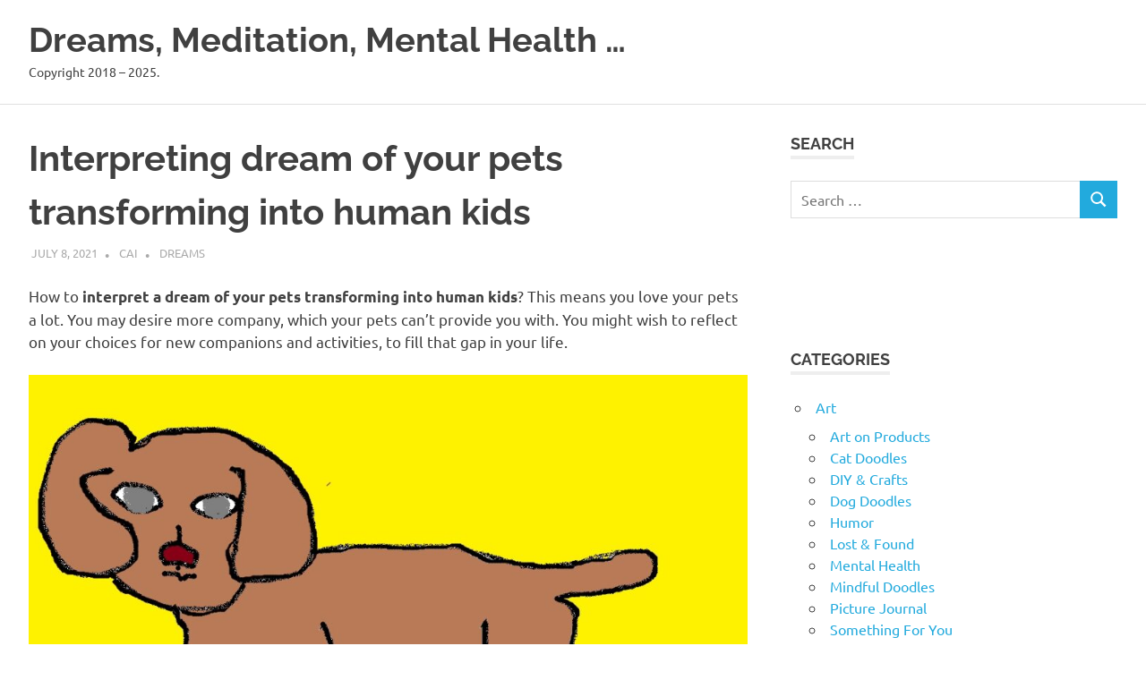

--- FILE ---
content_type: text/html; charset=UTF-8
request_url: https://artmater.com/interpreting-dream-of-your-pets-transforming-into-human-kids/
body_size: 12536
content:
<!DOCTYPE html>
<html lang="en-US">

<head>
<meta charset="UTF-8">
<meta name="viewport" content="width=device-width, initial-scale=1">
<link rel="profile" href="http://gmpg.org/xfn/11">
<link rel="pingback" href="https://artmater.com/xmlrpc.php">

<title>Interpreting dream of your pets transforming into human kids - Dreams, Meditation, Mental Health ...</title>
<meta name='robots' content='index, max-snippet:-1, max-image-preview:large, max-video-preview:-1, follow' />
<meta name="google" content="nositelinkssearchbox" ><link rel="canonical" href="https://artmater.com/interpreting-dream-of-your-pets-transforming-into-human-kids/" />
<meta name="description" content="How to interpret a dream of your pets transforming into human kids? This means you love your pets a lot.[...]"><script type="application/ld+json">{"@context":"https://schema.org","@type":"Organization","@id":"https://artmater.com/#","name":"","url":"https://artmater.com","logo":{"@type":"ImageObject","@id":"https://artmater.com/#logo","inLanguage":"en-US"},"description":"Dreams, Meditation, Mental Health ...","sameAs":["https://x.com/"]}</script><meta property="og:url" content="https://artmater.com/interpreting-dream-of-your-pets-transforming-into-human-kids/" /><meta property="og:site_name" content="Dreams, Meditation, Mental Health ..." /><meta property="og:locale" content="en_US" /><meta property="og:type" content="article" /><meta property="og:title" content="Interpreting dream of your pets transforming into human kids - Dreams, Meditation, Mental Health ..." /><meta property="og:description" content="How to interpret a dream of your pets transforming into human kids? This means you love your pets a lot.[...] " /><meta name="twitter:card" content="summary"/><meta name="twitter:locale" content="en_US"/><meta name="twitter:title"  content="Interpreting dream of your pets transforming into human kids - Dreams, Meditation, Mental Health ..."/><meta name="twitter:description" content="How to interpret a dream of your pets transforming into human kids? This means you love your pets a lot.[...] "/><meta name="twitter:url" content="https://artmater.com/interpreting-dream-of-your-pets-transforming-into-human-kids/"/><link rel="alternate" type="application/rss+xml" title="Dreams, Meditation, Mental Health ... &raquo; Feed" href="https://artmater.com/feed/" />
<link rel="alternate" type="application/rss+xml" title="Dreams, Meditation, Mental Health ... &raquo; Comments Feed" href="https://artmater.com/comments/feed/" />
<link rel="alternate" type="application/rss+xml" title="Dreams, Meditation, Mental Health ... &raquo; Interpreting dream of your pets transforming into human kids Comments Feed" href="https://artmater.com/interpreting-dream-of-your-pets-transforming-into-human-kids/feed/" />
<link rel="alternate" title="oEmbed (JSON)" type="application/json+oembed" href="https://artmater.com/wp-json/oembed/1.0/embed?url=https%3A%2F%2Fartmater.com%2Finterpreting-dream-of-your-pets-transforming-into-human-kids%2F" />
<link rel="alternate" title="oEmbed (XML)" type="text/xml+oembed" href="https://artmater.com/wp-json/oembed/1.0/embed?url=https%3A%2F%2Fartmater.com%2Finterpreting-dream-of-your-pets-transforming-into-human-kids%2F&#038;format=xml" />
<style id='wp-img-auto-sizes-contain-inline-css' type='text/css'>
img:is([sizes=auto i],[sizes^="auto," i]){contain-intrinsic-size:3000px 1500px}
/*# sourceURL=wp-img-auto-sizes-contain-inline-css */
</style>
<style id='wp-block-paragraph-inline-css' type='text/css'>
.is-small-text{font-size:.875em}.is-regular-text{font-size:1em}.is-large-text{font-size:2.25em}.is-larger-text{font-size:3em}.has-drop-cap:not(:focus):first-letter{float:left;font-size:8.4em;font-style:normal;font-weight:100;line-height:.68;margin:.05em .1em 0 0;text-transform:uppercase}body.rtl .has-drop-cap:not(:focus):first-letter{float:none;margin-left:.1em}p.has-drop-cap.has-background{overflow:hidden}:root :where(p.has-background){padding:1.25em 2.375em}:where(p.has-text-color:not(.has-link-color)) a{color:inherit}p.has-text-align-left[style*="writing-mode:vertical-lr"],p.has-text-align-right[style*="writing-mode:vertical-rl"]{rotate:180deg}
/*# sourceURL=https://artmater.com/wp-includes/blocks/paragraph/style.min.css */
</style>
<link rel='stylesheet' id='poseidon-theme-fonts-css' href='https://artmater.com/wp-content/fonts/444faa8e9b30f3484ae0746c0bbb10d9.css?ver=20201110' type='text/css' media='all' />
<style id='wp-emoji-styles-inline-css' type='text/css'>

	img.wp-smiley, img.emoji {
		display: inline !important;
		border: none !important;
		box-shadow: none !important;
		height: 1em !important;
		width: 1em !important;
		margin: 0 0.07em !important;
		vertical-align: -0.1em !important;
		background: none !important;
		padding: 0 !important;
	}
/*# sourceURL=wp-emoji-styles-inline-css */
</style>
<style id='wp-block-library-inline-css' type='text/css'>
:root{--wp-block-synced-color:#7a00df;--wp-block-synced-color--rgb:122,0,223;--wp-bound-block-color:var(--wp-block-synced-color);--wp-editor-canvas-background:#ddd;--wp-admin-theme-color:#007cba;--wp-admin-theme-color--rgb:0,124,186;--wp-admin-theme-color-darker-10:#006ba1;--wp-admin-theme-color-darker-10--rgb:0,107,160.5;--wp-admin-theme-color-darker-20:#005a87;--wp-admin-theme-color-darker-20--rgb:0,90,135;--wp-admin-border-width-focus:2px}@media (min-resolution:192dpi){:root{--wp-admin-border-width-focus:1.5px}}.wp-element-button{cursor:pointer}:root .has-very-light-gray-background-color{background-color:#eee}:root .has-very-dark-gray-background-color{background-color:#313131}:root .has-very-light-gray-color{color:#eee}:root .has-very-dark-gray-color{color:#313131}:root .has-vivid-green-cyan-to-vivid-cyan-blue-gradient-background{background:linear-gradient(135deg,#00d084,#0693e3)}:root .has-purple-crush-gradient-background{background:linear-gradient(135deg,#34e2e4,#4721fb 50%,#ab1dfe)}:root .has-hazy-dawn-gradient-background{background:linear-gradient(135deg,#faaca8,#dad0ec)}:root .has-subdued-olive-gradient-background{background:linear-gradient(135deg,#fafae1,#67a671)}:root .has-atomic-cream-gradient-background{background:linear-gradient(135deg,#fdd79a,#004a59)}:root .has-nightshade-gradient-background{background:linear-gradient(135deg,#330968,#31cdcf)}:root .has-midnight-gradient-background{background:linear-gradient(135deg,#020381,#2874fc)}:root{--wp--preset--font-size--normal:16px;--wp--preset--font-size--huge:42px}.has-regular-font-size{font-size:1em}.has-larger-font-size{font-size:2.625em}.has-normal-font-size{font-size:var(--wp--preset--font-size--normal)}.has-huge-font-size{font-size:var(--wp--preset--font-size--huge)}.has-text-align-center{text-align:center}.has-text-align-left{text-align:left}.has-text-align-right{text-align:right}.has-fit-text{white-space:nowrap!important}#end-resizable-editor-section{display:none}.aligncenter{clear:both}.items-justified-left{justify-content:flex-start}.items-justified-center{justify-content:center}.items-justified-right{justify-content:flex-end}.items-justified-space-between{justify-content:space-between}.screen-reader-text{border:0;clip-path:inset(50%);height:1px;margin:-1px;overflow:hidden;padding:0;position:absolute;width:1px;word-wrap:normal!important}.screen-reader-text:focus{background-color:#ddd;clip-path:none;color:#444;display:block;font-size:1em;height:auto;left:5px;line-height:normal;padding:15px 23px 14px;text-decoration:none;top:5px;width:auto;z-index:100000}html :where(.has-border-color){border-style:solid}html :where([style*=border-top-color]){border-top-style:solid}html :where([style*=border-right-color]){border-right-style:solid}html :where([style*=border-bottom-color]){border-bottom-style:solid}html :where([style*=border-left-color]){border-left-style:solid}html :where([style*=border-width]){border-style:solid}html :where([style*=border-top-width]){border-top-style:solid}html :where([style*=border-right-width]){border-right-style:solid}html :where([style*=border-bottom-width]){border-bottom-style:solid}html :where([style*=border-left-width]){border-left-style:solid}html :where(img[class*=wp-image-]){height:auto;max-width:100%}:where(figure){margin:0 0 1em}html :where(.is-position-sticky){--wp-admin--admin-bar--position-offset:var(--wp-admin--admin-bar--height,0px)}@media screen and (max-width:600px){html :where(.is-position-sticky){--wp-admin--admin-bar--position-offset:0px}}

/*# sourceURL=wp-block-library-inline-css */
</style><style id='wp-block-image-inline-css' type='text/css'>
.wp-block-image>a,.wp-block-image>figure>a{display:inline-block}.wp-block-image img{box-sizing:border-box;height:auto;max-width:100%;vertical-align:bottom}@media not (prefers-reduced-motion){.wp-block-image img.hide{visibility:hidden}.wp-block-image img.show{animation:show-content-image .4s}}.wp-block-image[style*=border-radius] img,.wp-block-image[style*=border-radius]>a{border-radius:inherit}.wp-block-image.has-custom-border img{box-sizing:border-box}.wp-block-image.aligncenter{text-align:center}.wp-block-image.alignfull>a,.wp-block-image.alignwide>a{width:100%}.wp-block-image.alignfull img,.wp-block-image.alignwide img{height:auto;width:100%}.wp-block-image .aligncenter,.wp-block-image .alignleft,.wp-block-image .alignright,.wp-block-image.aligncenter,.wp-block-image.alignleft,.wp-block-image.alignright{display:table}.wp-block-image .aligncenter>figcaption,.wp-block-image .alignleft>figcaption,.wp-block-image .alignright>figcaption,.wp-block-image.aligncenter>figcaption,.wp-block-image.alignleft>figcaption,.wp-block-image.alignright>figcaption{caption-side:bottom;display:table-caption}.wp-block-image .alignleft{float:left;margin:.5em 1em .5em 0}.wp-block-image .alignright{float:right;margin:.5em 0 .5em 1em}.wp-block-image .aligncenter{margin-left:auto;margin-right:auto}.wp-block-image :where(figcaption){margin-bottom:1em;margin-top:.5em}.wp-block-image.is-style-circle-mask img{border-radius:9999px}@supports ((-webkit-mask-image:none) or (mask-image:none)) or (-webkit-mask-image:none){.wp-block-image.is-style-circle-mask img{border-radius:0;-webkit-mask-image:url('data:image/svg+xml;utf8,<svg viewBox="0 0 100 100" xmlns="http://www.w3.org/2000/svg"><circle cx="50" cy="50" r="50"/></svg>');mask-image:url('data:image/svg+xml;utf8,<svg viewBox="0 0 100 100" xmlns="http://www.w3.org/2000/svg"><circle cx="50" cy="50" r="50"/></svg>');mask-mode:alpha;-webkit-mask-position:center;mask-position:center;-webkit-mask-repeat:no-repeat;mask-repeat:no-repeat;-webkit-mask-size:contain;mask-size:contain}}:root :where(.wp-block-image.is-style-rounded img,.wp-block-image .is-style-rounded img){border-radius:9999px}.wp-block-image figure{margin:0}.wp-lightbox-container{display:flex;flex-direction:column;position:relative}.wp-lightbox-container img{cursor:zoom-in}.wp-lightbox-container img:hover+button{opacity:1}.wp-lightbox-container button{align-items:center;backdrop-filter:blur(16px) saturate(180%);background-color:#5a5a5a40;border:none;border-radius:4px;cursor:zoom-in;display:flex;height:20px;justify-content:center;opacity:0;padding:0;position:absolute;right:16px;text-align:center;top:16px;width:20px;z-index:100}@media not (prefers-reduced-motion){.wp-lightbox-container button{transition:opacity .2s ease}}.wp-lightbox-container button:focus-visible{outline:3px auto #5a5a5a40;outline:3px auto -webkit-focus-ring-color;outline-offset:3px}.wp-lightbox-container button:hover{cursor:pointer;opacity:1}.wp-lightbox-container button:focus{opacity:1}.wp-lightbox-container button:focus,.wp-lightbox-container button:hover,.wp-lightbox-container button:not(:hover):not(:active):not(.has-background){background-color:#5a5a5a40;border:none}.wp-lightbox-overlay{box-sizing:border-box;cursor:zoom-out;height:100vh;left:0;overflow:hidden;position:fixed;top:0;visibility:hidden;width:100%;z-index:100000}.wp-lightbox-overlay .close-button{align-items:center;cursor:pointer;display:flex;justify-content:center;min-height:40px;min-width:40px;padding:0;position:absolute;right:calc(env(safe-area-inset-right) + 16px);top:calc(env(safe-area-inset-top) + 16px);z-index:5000000}.wp-lightbox-overlay .close-button:focus,.wp-lightbox-overlay .close-button:hover,.wp-lightbox-overlay .close-button:not(:hover):not(:active):not(.has-background){background:none;border:none}.wp-lightbox-overlay .lightbox-image-container{height:var(--wp--lightbox-container-height);left:50%;overflow:hidden;position:absolute;top:50%;transform:translate(-50%,-50%);transform-origin:top left;width:var(--wp--lightbox-container-width);z-index:9999999999}.wp-lightbox-overlay .wp-block-image{align-items:center;box-sizing:border-box;display:flex;height:100%;justify-content:center;margin:0;position:relative;transform-origin:0 0;width:100%;z-index:3000000}.wp-lightbox-overlay .wp-block-image img{height:var(--wp--lightbox-image-height);min-height:var(--wp--lightbox-image-height);min-width:var(--wp--lightbox-image-width);width:var(--wp--lightbox-image-width)}.wp-lightbox-overlay .wp-block-image figcaption{display:none}.wp-lightbox-overlay button{background:none;border:none}.wp-lightbox-overlay .scrim{background-color:#fff;height:100%;opacity:.9;position:absolute;width:100%;z-index:2000000}.wp-lightbox-overlay.active{visibility:visible}@media not (prefers-reduced-motion){.wp-lightbox-overlay.active{animation:turn-on-visibility .25s both}.wp-lightbox-overlay.active img{animation:turn-on-visibility .35s both}.wp-lightbox-overlay.show-closing-animation:not(.active){animation:turn-off-visibility .35s both}.wp-lightbox-overlay.show-closing-animation:not(.active) img{animation:turn-off-visibility .25s both}.wp-lightbox-overlay.zoom.active{animation:none;opacity:1;visibility:visible}.wp-lightbox-overlay.zoom.active .lightbox-image-container{animation:lightbox-zoom-in .4s}.wp-lightbox-overlay.zoom.active .lightbox-image-container img{animation:none}.wp-lightbox-overlay.zoom.active .scrim{animation:turn-on-visibility .4s forwards}.wp-lightbox-overlay.zoom.show-closing-animation:not(.active){animation:none}.wp-lightbox-overlay.zoom.show-closing-animation:not(.active) .lightbox-image-container{animation:lightbox-zoom-out .4s}.wp-lightbox-overlay.zoom.show-closing-animation:not(.active) .lightbox-image-container img{animation:none}.wp-lightbox-overlay.zoom.show-closing-animation:not(.active) .scrim{animation:turn-off-visibility .4s forwards}}@keyframes show-content-image{0%{visibility:hidden}99%{visibility:hidden}to{visibility:visible}}@keyframes turn-on-visibility{0%{opacity:0}to{opacity:1}}@keyframes turn-off-visibility{0%{opacity:1;visibility:visible}99%{opacity:0;visibility:visible}to{opacity:0;visibility:hidden}}@keyframes lightbox-zoom-in{0%{transform:translate(calc((-100vw + var(--wp--lightbox-scrollbar-width))/2 + var(--wp--lightbox-initial-left-position)),calc(-50vh + var(--wp--lightbox-initial-top-position))) scale(var(--wp--lightbox-scale))}to{transform:translate(-50%,-50%) scale(1)}}@keyframes lightbox-zoom-out{0%{transform:translate(-50%,-50%) scale(1);visibility:visible}99%{visibility:visible}to{transform:translate(calc((-100vw + var(--wp--lightbox-scrollbar-width))/2 + var(--wp--lightbox-initial-left-position)),calc(-50vh + var(--wp--lightbox-initial-top-position))) scale(var(--wp--lightbox-scale));visibility:hidden}}
/*# sourceURL=https://artmater.com/wp-includes/blocks/image/style.min.css */
</style>
<style id='global-styles-inline-css' type='text/css'>
:root{--wp--preset--aspect-ratio--square: 1;--wp--preset--aspect-ratio--4-3: 4/3;--wp--preset--aspect-ratio--3-4: 3/4;--wp--preset--aspect-ratio--3-2: 3/2;--wp--preset--aspect-ratio--2-3: 2/3;--wp--preset--aspect-ratio--16-9: 16/9;--wp--preset--aspect-ratio--9-16: 9/16;--wp--preset--color--black: #000000;--wp--preset--color--cyan-bluish-gray: #abb8c3;--wp--preset--color--white: #ffffff;--wp--preset--color--pale-pink: #f78da7;--wp--preset--color--vivid-red: #cf2e2e;--wp--preset--color--luminous-vivid-orange: #ff6900;--wp--preset--color--luminous-vivid-amber: #fcb900;--wp--preset--color--light-green-cyan: #7bdcb5;--wp--preset--color--vivid-green-cyan: #00d084;--wp--preset--color--pale-cyan-blue: #8ed1fc;--wp--preset--color--vivid-cyan-blue: #0693e3;--wp--preset--color--vivid-purple: #9b51e0;--wp--preset--color--primary: #22aadd;--wp--preset--color--secondary: #0084b7;--wp--preset--color--tertiary: #005e91;--wp--preset--color--accent: #dd2e22;--wp--preset--color--highlight: #00b734;--wp--preset--color--light-gray: #eeeeee;--wp--preset--color--gray: #777777;--wp--preset--color--dark-gray: #404040;--wp--preset--gradient--vivid-cyan-blue-to-vivid-purple: linear-gradient(135deg,rgb(6,147,227) 0%,rgb(155,81,224) 100%);--wp--preset--gradient--light-green-cyan-to-vivid-green-cyan: linear-gradient(135deg,rgb(122,220,180) 0%,rgb(0,208,130) 100%);--wp--preset--gradient--luminous-vivid-amber-to-luminous-vivid-orange: linear-gradient(135deg,rgb(252,185,0) 0%,rgb(255,105,0) 100%);--wp--preset--gradient--luminous-vivid-orange-to-vivid-red: linear-gradient(135deg,rgb(255,105,0) 0%,rgb(207,46,46) 100%);--wp--preset--gradient--very-light-gray-to-cyan-bluish-gray: linear-gradient(135deg,rgb(238,238,238) 0%,rgb(169,184,195) 100%);--wp--preset--gradient--cool-to-warm-spectrum: linear-gradient(135deg,rgb(74,234,220) 0%,rgb(151,120,209) 20%,rgb(207,42,186) 40%,rgb(238,44,130) 60%,rgb(251,105,98) 80%,rgb(254,248,76) 100%);--wp--preset--gradient--blush-light-purple: linear-gradient(135deg,rgb(255,206,236) 0%,rgb(152,150,240) 100%);--wp--preset--gradient--blush-bordeaux: linear-gradient(135deg,rgb(254,205,165) 0%,rgb(254,45,45) 50%,rgb(107,0,62) 100%);--wp--preset--gradient--luminous-dusk: linear-gradient(135deg,rgb(255,203,112) 0%,rgb(199,81,192) 50%,rgb(65,88,208) 100%);--wp--preset--gradient--pale-ocean: linear-gradient(135deg,rgb(255,245,203) 0%,rgb(182,227,212) 50%,rgb(51,167,181) 100%);--wp--preset--gradient--electric-grass: linear-gradient(135deg,rgb(202,248,128) 0%,rgb(113,206,126) 100%);--wp--preset--gradient--midnight: linear-gradient(135deg,rgb(2,3,129) 0%,rgb(40,116,252) 100%);--wp--preset--font-size--small: 13px;--wp--preset--font-size--medium: 20px;--wp--preset--font-size--large: 36px;--wp--preset--font-size--x-large: 42px;--wp--preset--spacing--20: 0.44rem;--wp--preset--spacing--30: 0.67rem;--wp--preset--spacing--40: 1rem;--wp--preset--spacing--50: 1.5rem;--wp--preset--spacing--60: 2.25rem;--wp--preset--spacing--70: 3.38rem;--wp--preset--spacing--80: 5.06rem;--wp--preset--shadow--natural: 6px 6px 9px rgba(0, 0, 0, 0.2);--wp--preset--shadow--deep: 12px 12px 50px rgba(0, 0, 0, 0.4);--wp--preset--shadow--sharp: 6px 6px 0px rgba(0, 0, 0, 0.2);--wp--preset--shadow--outlined: 6px 6px 0px -3px rgb(255, 255, 255), 6px 6px rgb(0, 0, 0);--wp--preset--shadow--crisp: 6px 6px 0px rgb(0, 0, 0);}:where(.is-layout-flex){gap: 0.5em;}:where(.is-layout-grid){gap: 0.5em;}body .is-layout-flex{display: flex;}.is-layout-flex{flex-wrap: wrap;align-items: center;}.is-layout-flex > :is(*, div){margin: 0;}body .is-layout-grid{display: grid;}.is-layout-grid > :is(*, div){margin: 0;}:where(.wp-block-columns.is-layout-flex){gap: 2em;}:where(.wp-block-columns.is-layout-grid){gap: 2em;}:where(.wp-block-post-template.is-layout-flex){gap: 1.25em;}:where(.wp-block-post-template.is-layout-grid){gap: 1.25em;}.has-black-color{color: var(--wp--preset--color--black) !important;}.has-cyan-bluish-gray-color{color: var(--wp--preset--color--cyan-bluish-gray) !important;}.has-white-color{color: var(--wp--preset--color--white) !important;}.has-pale-pink-color{color: var(--wp--preset--color--pale-pink) !important;}.has-vivid-red-color{color: var(--wp--preset--color--vivid-red) !important;}.has-luminous-vivid-orange-color{color: var(--wp--preset--color--luminous-vivid-orange) !important;}.has-luminous-vivid-amber-color{color: var(--wp--preset--color--luminous-vivid-amber) !important;}.has-light-green-cyan-color{color: var(--wp--preset--color--light-green-cyan) !important;}.has-vivid-green-cyan-color{color: var(--wp--preset--color--vivid-green-cyan) !important;}.has-pale-cyan-blue-color{color: var(--wp--preset--color--pale-cyan-blue) !important;}.has-vivid-cyan-blue-color{color: var(--wp--preset--color--vivid-cyan-blue) !important;}.has-vivid-purple-color{color: var(--wp--preset--color--vivid-purple) !important;}.has-black-background-color{background-color: var(--wp--preset--color--black) !important;}.has-cyan-bluish-gray-background-color{background-color: var(--wp--preset--color--cyan-bluish-gray) !important;}.has-white-background-color{background-color: var(--wp--preset--color--white) !important;}.has-pale-pink-background-color{background-color: var(--wp--preset--color--pale-pink) !important;}.has-vivid-red-background-color{background-color: var(--wp--preset--color--vivid-red) !important;}.has-luminous-vivid-orange-background-color{background-color: var(--wp--preset--color--luminous-vivid-orange) !important;}.has-luminous-vivid-amber-background-color{background-color: var(--wp--preset--color--luminous-vivid-amber) !important;}.has-light-green-cyan-background-color{background-color: var(--wp--preset--color--light-green-cyan) !important;}.has-vivid-green-cyan-background-color{background-color: var(--wp--preset--color--vivid-green-cyan) !important;}.has-pale-cyan-blue-background-color{background-color: var(--wp--preset--color--pale-cyan-blue) !important;}.has-vivid-cyan-blue-background-color{background-color: var(--wp--preset--color--vivid-cyan-blue) !important;}.has-vivid-purple-background-color{background-color: var(--wp--preset--color--vivid-purple) !important;}.has-black-border-color{border-color: var(--wp--preset--color--black) !important;}.has-cyan-bluish-gray-border-color{border-color: var(--wp--preset--color--cyan-bluish-gray) !important;}.has-white-border-color{border-color: var(--wp--preset--color--white) !important;}.has-pale-pink-border-color{border-color: var(--wp--preset--color--pale-pink) !important;}.has-vivid-red-border-color{border-color: var(--wp--preset--color--vivid-red) !important;}.has-luminous-vivid-orange-border-color{border-color: var(--wp--preset--color--luminous-vivid-orange) !important;}.has-luminous-vivid-amber-border-color{border-color: var(--wp--preset--color--luminous-vivid-amber) !important;}.has-light-green-cyan-border-color{border-color: var(--wp--preset--color--light-green-cyan) !important;}.has-vivid-green-cyan-border-color{border-color: var(--wp--preset--color--vivid-green-cyan) !important;}.has-pale-cyan-blue-border-color{border-color: var(--wp--preset--color--pale-cyan-blue) !important;}.has-vivid-cyan-blue-border-color{border-color: var(--wp--preset--color--vivid-cyan-blue) !important;}.has-vivid-purple-border-color{border-color: var(--wp--preset--color--vivid-purple) !important;}.has-vivid-cyan-blue-to-vivid-purple-gradient-background{background: var(--wp--preset--gradient--vivid-cyan-blue-to-vivid-purple) !important;}.has-light-green-cyan-to-vivid-green-cyan-gradient-background{background: var(--wp--preset--gradient--light-green-cyan-to-vivid-green-cyan) !important;}.has-luminous-vivid-amber-to-luminous-vivid-orange-gradient-background{background: var(--wp--preset--gradient--luminous-vivid-amber-to-luminous-vivid-orange) !important;}.has-luminous-vivid-orange-to-vivid-red-gradient-background{background: var(--wp--preset--gradient--luminous-vivid-orange-to-vivid-red) !important;}.has-very-light-gray-to-cyan-bluish-gray-gradient-background{background: var(--wp--preset--gradient--very-light-gray-to-cyan-bluish-gray) !important;}.has-cool-to-warm-spectrum-gradient-background{background: var(--wp--preset--gradient--cool-to-warm-spectrum) !important;}.has-blush-light-purple-gradient-background{background: var(--wp--preset--gradient--blush-light-purple) !important;}.has-blush-bordeaux-gradient-background{background: var(--wp--preset--gradient--blush-bordeaux) !important;}.has-luminous-dusk-gradient-background{background: var(--wp--preset--gradient--luminous-dusk) !important;}.has-pale-ocean-gradient-background{background: var(--wp--preset--gradient--pale-ocean) !important;}.has-electric-grass-gradient-background{background: var(--wp--preset--gradient--electric-grass) !important;}.has-midnight-gradient-background{background: var(--wp--preset--gradient--midnight) !important;}.has-small-font-size{font-size: var(--wp--preset--font-size--small) !important;}.has-medium-font-size{font-size: var(--wp--preset--font-size--medium) !important;}.has-large-font-size{font-size: var(--wp--preset--font-size--large) !important;}.has-x-large-font-size{font-size: var(--wp--preset--font-size--x-large) !important;}
/*# sourceURL=global-styles-inline-css */
</style>

<style id='classic-theme-styles-inline-css' type='text/css'>
/*! This file is auto-generated */
.wp-block-button__link{color:#fff;background-color:#32373c;border-radius:9999px;box-shadow:none;text-decoration:none;padding:calc(.667em + 2px) calc(1.333em + 2px);font-size:1.125em}.wp-block-file__button{background:#32373c;color:#fff;text-decoration:none}
/*# sourceURL=/wp-includes/css/classic-themes.min.css */
</style>
<link rel='stylesheet' id='poseidon-stylesheet-css' href='https://artmater.com/wp-content/themes/poseidon/style.css?ver=2.4.1' type='text/css' media='all' />
<script type="text/javascript" src="https://artmater.com/wp-includes/js/jquery/jquery.min.js?ver=3.7.1" id="jquery-core-js"></script>
<script type="text/javascript" src="https://artmater.com/wp-includes/js/jquery/jquery-migrate.min.js?ver=3.4.1" id="jquery-migrate-js"></script>
<script type="text/javascript" src="https://artmater.com/wp-content/themes/poseidon/assets/js/sticky-header.js?ver=20170203" id="poseidon-jquery-sticky-header-js"></script>
<script type="text/javascript" src="https://artmater.com/wp-content/themes/poseidon/assets/js/svgxuse.min.js?ver=1.2.6" id="svgxuse-js"></script>
<link rel="https://api.w.org/" href="https://artmater.com/wp-json/" /><link rel="alternate" title="JSON" type="application/json" href="https://artmater.com/wp-json/wp/v2/posts/21797" /><link rel="EditURI" type="application/rsd+xml" title="RSD" href="https://artmater.com/xmlrpc.php?rsd" />
<meta name="generator" content="WordPress 6.9" />
<link rel='shortlink' href='https://artmater.com/?p=21797' />
<!-- auto ad code generated by Easy Google AdSense plugin v1.0.13 --><script async src="https://pagead2.googlesyndication.com/pagead/js/adsbygoogle.js?client=ca-pub-0435444268966316" crossorigin="anonymous"></script><!-- Easy Google AdSense plugin --><!-- MagenetMonetization V: 1.0.29.3--><!-- MagenetMonetization 1 --><!-- MagenetMonetization 1.1 --><script type="application/ld+json">{"@context":"https://schema.org","@graph":[{"@type":"Article","name":"Article","articleType":"Article","url":"https://artmater.com/interpreting-dream-of-your-pets-transforming-into-human-kids/","headline":"Interpreting dream of your pets transforming into human kids","description":"How to interpret a dream of your pets transforming into human kids? This means you love your pets a lot.[...]","datePublished":"2021-07-08T12:20:03+00:00","wordCount":"59","@id":"https://artmater.com/interpreting-dream-of-your-pets-transforming-into-human-kids/#article"},{"@type":"WebSite","name":"Dreams, Meditation, Mental Health ...","description":"Copyright 2018 - 2025.","url":"https://artmater.com","inLanguage":"en_US","@id":"https://artmater.com#website"},{"@type":"WebPage","name":"Interpreting dream of your pets transforming into human kids","url":"https://artmater.com/interpreting-dream-of-your-pets-transforming-into-human-kids/","description":"How to interpret a dream of your pets transforming into human kids? This means you love your pets a lot.[...]","inLanguage":"en_US","@id":"https://artmater.com/interpreting-dream-of-your-pets-transforming-into-human-kids/#webpage"},{"@type":"BreadcrumbList","@id":"https://artmater.com/interpreting-dream-of-your-pets-transforming-into-human-kids/#breadcrumblist","itemListElement":[{"@type":"ListItem","position":1,"item":{"@id":"https://artmater.com","name":"Home"}},{"@type":"ListItem","position":2,"item":{"@id":"https://artmater.com/category/psychology/dreams/","name":"Dreams"}},{"@type":"ListItem","position":3,"item":{"@id":"https://artmater.com/interpreting-dream-of-your-pets-transforming-into-human-kids/","name":"Interpreting dream of your pets transforming into human kids"}}]},{"@type":"SearchAction","@id":"https://artmater.com#searchaction","target":"https://artmater.com/?s={search_term_string}","query-input":"required name=search_term_string"},{"@type":"Person","name":"Cai","url":"https://artmater.com/author/","brand":"Dreams, Meditation, Mental Health ...","description":"Copyright 2018 - 2025.","image":"https://secure.gravatar.com/avatar/9d89f09a561f754da5aa20dbe9e9c61b0f639ef130a81e94c161c364f73f773c?s=96&d=mm&r=g","@id":"https://artmater.com/author/#person"}]}</script>
<style type="text/css">.recentcomments a{display:inline !important;padding:0 !important;margin:0 !important;}</style></head>

<body class="wp-singular post-template-default single single-post postid-21797 single-format-standard wp-embed-responsive wp-theme-poseidon">

	
	<div id="page" class="hfeed site">

		<a class="skip-link screen-reader-text" href="#content">Skip to content</a>

		
		
		<header id="masthead" class="site-header clearfix" role="banner">

			<div class="header-main container clearfix">

				<div id="logo" class="site-branding clearfix">

										
			<p class="site-title"><a href="https://artmater.com/" rel="home">Dreams, Meditation, Mental Health &#8230;</a></p>

								
			<p class="site-description">Copyright 2018 &#8211; 2025.</p>

			
				</div><!-- .site-branding -->

				


			</div><!-- .header-main -->

		</header><!-- #masthead -->

		
		
		
		
		<div id="content" class="site-content container clearfix">

	<section id="primary" class="content-area">
		<main id="main" class="site-main" role="main">

		
<article id="post-21797" class="post-21797 post type-post status-publish format-standard hentry category-dreams tag-interpreting-dream-of-your-pets tag-interpreting-dream-of-your-pets-transforming tag-nterpreting-dream-of-your-pets-transforming-into-human-kids">

	
	<header class="entry-header">

		<h1 class="entry-title">Interpreting dream of your pets transforming into human kids</h1>
		<div class="entry-meta"><span class="meta-date"><a href="https://artmater.com/interpreting-dream-of-your-pets-transforming-into-human-kids/" title="5:20 am" rel="bookmark"><time class="entry-date published updated" datetime="2021-07-08T05:20:03+01:00">July 8, 2021</time></a></span><span class="meta-author"> <span class="author vcard"><a class="url fn n" href="https://artmater.com/author/adorote/" title="View all posts by Cai" rel="author">Cai</a></span></span><span class="meta-category"> <a href="https://artmater.com/category/psychology/dreams/" rel="category tag">Dreams</a></span></div>
	</header><!-- .entry-header -->

	<div class="entry-content clearfix">

		
<p>How to<strong> interpret a dream of your pets transforming into human kids</strong>? This means you love your pets a lot. You may desire more company, which your pets can&#8217;t provide you with. You might wish to reflect on your choices for new companions and activities, to fill that gap in your life. </p>



<figure class="wp-block-image size-large"><img fetchpriority="high" decoding="async" width="1024" height="576" src="https://artmater.com/wp-content/uploads/2021/01/Dog-1-1024x576.jpg" alt="" class="wp-image-19535" srcset="https://artmater.com/wp-content/uploads/2021/01/Dog-1-1024x576.jpg 1024w, https://artmater.com/wp-content/uploads/2021/01/Dog-1-300x169.jpg 300w, https://artmater.com/wp-content/uploads/2021/01/Dog-1-768x432.jpg 768w, https://artmater.com/wp-content/uploads/2021/01/Dog-1.jpg 1152w" sizes="(max-width: 1024px) 100vw, 1024px" /><figcaption>Digital drawing of dog.</figcaption></figure>



<figure class="wp-block-image size-large"><img decoding="async" width="1024" height="576" src="https://artmater.com/wp-content/uploads/2020/12/Cat-4-1024x576.jpg" alt="Cat on beige background" class="wp-image-19237" srcset="https://artmater.com/wp-content/uploads/2020/12/Cat-4-1024x576.jpg 1024w, https://artmater.com/wp-content/uploads/2020/12/Cat-4-300x169.jpg 300w, https://artmater.com/wp-content/uploads/2020/12/Cat-4-768x432.jpg 768w, https://artmater.com/wp-content/uploads/2020/12/Cat-4.jpg 1152w" sizes="(max-width: 1024px) 100vw, 1024px" /><figcaption>Dreaming of cat</figcaption></figure>

		
	</div><!-- .entry-content -->

	<footer class="entry-footer">

		
			<div class="entry-tags clearfix">
				<span class="meta-tags">
					<a href="https://artmater.com/tag/interpreting-dream-of-your-pets/" rel="tag">Interpreting dream of your pets</a><a href="https://artmater.com/tag/interpreting-dream-of-your-pets-transforming/" rel="tag">Interpreting dream of your pets transforming</a><a href="https://artmater.com/tag/nterpreting-dream-of-your-pets-transforming-into-human-kids/" rel="tag">nterpreting dream of your pets transforming into human kids</a>				</span>
			</div><!-- .entry-tags -->

							
	<nav class="navigation post-navigation" aria-label="Posts">
		<h2 class="screen-reader-text">Post navigation</h2>
		<div class="nav-links"><div class="nav-previous"><a href="https://artmater.com/dream-you-met-your-deceased-beloved-but-do-you-want-to-return-to-your-reality/" rel="prev"><span class="screen-reader-text">Previous Post:</span>Dream you met your deceased beloved but do you want to return to your reality?</a></div><div class="nav-next"><a href="https://artmater.com/dream-of-being-swept-into-events/" rel="next"><span class="screen-reader-text">Next Post:</span>Dream of being swept into events</a></div></div>
	</nav>
	</footer><!-- .entry-footer -->

</article>

<div id="comments" class="comments-area">

	
	
	
		<div id="respond" class="comment-respond">
		<h3 id="reply-title" class="comment-reply-title"><span>Leave a Reply</span></h3><form action="https://artmater.com/wp-comments-post.php" method="post" id="commentform" class="comment-form"><p class="comment-notes"><span id="email-notes">Your email address will not be published.</span> <span class="required-field-message">Required fields are marked <span class="required">*</span></span></p><p class="comment-form-comment"><label for="comment">Comment <span class="required">*</span></label> <textarea id="comment" name="comment" cols="45" rows="8" maxlength="65525" required></textarea></p><p class="comment-form-author"><label for="author">Name</label> <input id="author" name="author" type="text" value="" size="30" maxlength="245" autocomplete="name" /></p>
<p class="comment-form-email"><label for="email">Email</label> <input id="email" name="email" type="email" value="" size="30" maxlength="100" aria-describedby="email-notes" autocomplete="email" /></p>
<p class="comment-form-url"><label for="url">Website</label> <input id="url" name="url" type="url" value="" size="30" maxlength="200" autocomplete="url" /></p>
<p class="form-submit"><input name="submit" type="submit" id="submit" class="submit" value="Post Comment" /> <input type='hidden' name='comment_post_ID' value='21797' id='comment_post_ID' />
<input type='hidden' name='comment_parent' id='comment_parent' value='0' />
</p><p style="display: none !important;" class="akismet-fields-container" data-prefix="ak_"><label>&#916;<textarea name="ak_hp_textarea" cols="45" rows="8" maxlength="100"></textarea></label><input type="hidden" id="ak_js_1" name="ak_js" value="223"/><script>document.getElementById( "ak_js_1" ).setAttribute( "value", ( new Date() ).getTime() );</script></p></form>	</div><!-- #respond -->
	
</div><!-- #comments -->

		</main><!-- #main -->
	</section><!-- #primary -->

	<!-- MagenetMonetization 4 -->
	<section id="secondary" class="sidebar widget-area clearfix" role="complementary">

		<!-- MagenetMonetization 5 --><aside id="search-2" class="widget widget_search clearfix"><div class="widget-header"><h3 class="widget-title">Search</h3></div>
<form role="search" method="get" class="search-form" action="https://artmater.com/">
	<label>
		<span class="screen-reader-text">Search for:</span>
		<input type="search" class="search-field"
			placeholder="Search &hellip;"
			value="" name="s"
			title="Search for:" />
	</label>
	<button type="submit" class="search-submit">
		<svg class="icon icon-search" aria-hidden="true" role="img"> <use xlink:href="https://artmater.com/wp-content/themes/poseidon/assets/icons/genericons-neue.svg#search"></use> </svg>		<span class="screen-reader-text">Search</span>
	</button>
</form>
</aside><!-- MagenetMonetization 5 --><aside id="custom_html-2" class="widget_text widget widget_custom_html clearfix"><div class="textwidget custom-html-widget"></div></aside><!-- MagenetMonetization 5 --><aside id="custom_html-3" class="widget_text widget widget_custom_html clearfix"><div class="textwidget custom-html-widget"></div></aside><!-- MagenetMonetization 5 --><aside id="categories-3" class="widget widget_categories clearfix"><div class="widget-header"><h3 class="widget-title">Categories</h3></div>
			<ul>
					<li class="cat-item cat-item-2"><a href="https://artmater.com/category/art/">Art</a>
<ul class='children'>
	<li class="cat-item cat-item-2727"><a href="https://artmater.com/category/art/art-on-products/">Art on Products</a>
</li>
	<li class="cat-item cat-item-3411"><a href="https://artmater.com/category/art/cat-doodles/">Cat Doodles</a>
</li>
	<li class="cat-item cat-item-7131"><a href="https://artmater.com/category/art/diy-crafts/">DIY &amp; Crafts</a>
</li>
	<li class="cat-item cat-item-3410"><a href="https://artmater.com/category/art/dog-doodles/">Dog Doodles</a>
</li>
	<li class="cat-item cat-item-1156"><a href="https://artmater.com/category/art/humor/">Humor</a>
</li>
	<li class="cat-item cat-item-908"><a href="https://artmater.com/category/art/lost-found/">Lost &amp; Found</a>
</li>
	<li class="cat-item cat-item-843"><a href="https://artmater.com/category/art/mental-health/">Mental Health</a>
</li>
	<li class="cat-item cat-item-1158"><a href="https://artmater.com/category/art/mindful-doodles/">Mindful Doodles</a>
</li>
	<li class="cat-item cat-item-840"><a href="https://artmater.com/category/art/picture-journal/">Picture Journal</a>
</li>
	<li class="cat-item cat-item-906"><a href="https://artmater.com/category/art/something-for-you/">Something For You</a>
</li>
</ul>
</li>
	<li class="cat-item cat-item-10598"><a href="https://artmater.com/category/blogging/">Blogging</a>
<ul class='children'>
	<li class="cat-item cat-item-10600"><a href="https://artmater.com/category/blogging/atoz-challenge-2025/">#AtoZ Challenge 2025</a>
</li>
</ul>
</li>
	<li class="cat-item cat-item-506"><a href="https://artmater.com/category/fiction/">Fiction</a>
</li>
	<li class="cat-item cat-item-6376"><a href="https://artmater.com/category/lifestyle/">Lifestyle</a>
</li>
	<li class="cat-item cat-item-3350"><a href="https://artmater.com/category/magic-mushroom-doodles/">Magic Mushroom Doodles</a>
</li>
	<li class="cat-item cat-item-6"><a href="https://artmater.com/category/non-art/">non-Art</a>
</li>
	<li class="cat-item cat-item-9302"><a href="https://artmater.com/category/non-fiction/">Non-fiction</a>
</li>
	<li class="cat-item cat-item-10735"><a href="https://artmater.com/category/privacy-policy/">Privacy Policy</a>
</li>
	<li class="cat-item cat-item-673"><a href="https://artmater.com/category/product-reviews/">Product Reviews</a>
</li>
	<li class="cat-item cat-item-24"><a href="https://artmater.com/category/psychic/">Psychic</a>
</li>
	<li class="cat-item cat-item-37"><a href="https://artmater.com/category/psychology/">Psychology</a>
<ul class='children'>
	<li class="cat-item cat-item-4692"><a href="https://artmater.com/category/psychology/coaching/">Coaching</a>
</li>
	<li class="cat-item cat-item-934"><a href="https://artmater.com/category/psychology/dreams/">Dreams</a>
</li>
	<li class="cat-item cat-item-1205"><a href="https://artmater.com/category/psychology/meditation/">Meditation</a>
</li>
	<li class="cat-item cat-item-8712"><a href="https://artmater.com/category/psychology/native-americans-dream-interpretations/">Native Americans Dream Interpretations</a>
</li>
	<li class="cat-item cat-item-9959"><a href="https://artmater.com/category/psychology/sleep/">Sleep</a>
</li>
</ul>
</li>
	<li class="cat-item cat-item-1"><a href="https://artmater.com/category/uncategorized/">Uncategorized</a>
</li>
			</ul>

			</aside><!-- MagenetMonetization 5 -->
		<aside id="recent-posts-2" class="widget widget_recent_entries clearfix">
		<div class="widget-header"><h3 class="widget-title">Recent Posts</h3></div>
		<ul>
											<li>
					<a href="https://artmater.com/summary-of-cats-in-mixed-media-artworks/">Summary of Cats in mixed media artworks</a>
									</li>
											<li>
					<a href="https://artmater.com/scratch-an-itch-for-socs-jusjojan-january-31-2026/">&#8220;Scratch an itch&#8221; for SoCS &amp; JusJoJan January 31 2026</a>
									</li>
											<li>
					<a href="https://artmater.com/prompt-prompting-jusjojan-january-29-2026/">Prompt prompting JusJoJan January 29 2026</a>
									</li>
											<li>
					<a href="https://artmater.com/necklace-bloghop-prompt-jan-31-2026/">&#8220;necklace&#8221; bloghop prompt Jan 31 2026</a>
									</li>
											<li>
					<a href="https://artmater.com/in-the-end-bloghop-prompt-jan-30-2026/">&#8220;In the end&#8221; bloghop prompt Jan 30 2026</a>
									</li>
					</ul>

		</aside><!-- MagenetMonetization 5 --><aside id="recent-comments-2" class="widget widget_recent_comments clearfix"><div class="widget-header"><h3 class="widget-title">Recent Comments</h3></div><ul id="recentcomments"><li class="recentcomments"><span class="comment-author-link"><a href="http://www.thankfulme.net" class="url" rel="ugc external nofollow">Kristi</a></span> on <a href="https://artmater.com/ten-things-of-thankfulness-ttot-jan-26-29-2026/#comment-16303">Ten Things Of Thankfulness TToT Jan 26 – 29 2026</a></li><li class="recentcomments"><span class="comment-author-link"><a href="https://how-would-you-know.com" class="url" rel="ugc external nofollow">Mr Andrew F Wilson</a></span> on <a href="https://artmater.com/ten-things-of-thankfulness-ttot-jan-26-29-2026/#comment-16299">Ten Things Of Thankfulness TToT Jan 26 – 29 2026</a></li><li class="recentcomments"><span class="comment-author-link"><a href="https://booksreviewsandmore.com/margaret-atwood-recommends-marilyn-frenchs-from-eve-to-dawn/" class="url" rel="ugc external nofollow">Margaret Atwood recommends Marilyn French’s “From Eve to Dawn” - Books Reviews And More, copyright 2025</a></span> on <a href="https://artmater.com/explaining-the-loneliness-of-sonia-and-sunny/#comment-16298">explaining The Loneliness of Sonia and Sunny</a></li><li class="recentcomments"><span class="comment-author-link"><a href="https://booksreviewsandmore.com/summary-of-the-cat-by-georges-simenon/" class="url" rel="ugc external nofollow">Summary of The Cat by Georges Simenon - Books Reviews And More, copyright 2025</a></span> on <a href="https://artmater.com/summary-of-cats-in-mixed-media-artworks/#comment-16296">Summary of Cats in mixed media artworks</a></li><li class="recentcomments"><span class="comment-author-link"><a href="https://artmater.com/summary-of-cats-in-mixed-media-artworks/" class="url" rel="ugc">Summary of Cats in mixed media artworks - Dreams, Meditation, Mental Health ...</a></span> on <a href="https://artmater.com/meditation-reflection-ttot-thankfulness-jan-12-16-2026/#comment-16294">Meditation/ Reflection TTOT Thankfulness Jan 12 &#8211; 16 2026</a></li></ul></aside><!-- MagenetMonetization 5 --><aside id="archives-2" class="widget widget_archive clearfix"><div class="widget-header"><h3 class="widget-title">Archives</h3></div>
			<ul>
					<li><a href='https://artmater.com/2026/01/'>January 2026</a></li>
	<li><a href='https://artmater.com/2025/12/'>December 2025</a></li>
	<li><a href='https://artmater.com/2025/11/'>November 2025</a></li>
	<li><a href='https://artmater.com/2025/10/'>October 2025</a></li>
	<li><a href='https://artmater.com/2025/09/'>September 2025</a></li>
	<li><a href='https://artmater.com/2025/08/'>August 2025</a></li>
	<li><a href='https://artmater.com/2025/07/'>July 2025</a></li>
	<li><a href='https://artmater.com/2025/06/'>June 2025</a></li>
	<li><a href='https://artmater.com/2025/05/'>May 2025</a></li>
	<li><a href='https://artmater.com/2025/04/'>April 2025</a></li>
	<li><a href='https://artmater.com/2025/03/'>March 2025</a></li>
	<li><a href='https://artmater.com/2025/02/'>February 2025</a></li>
	<li><a href='https://artmater.com/2024/12/'>December 2024</a></li>
	<li><a href='https://artmater.com/2024/11/'>November 2024</a></li>
	<li><a href='https://artmater.com/2024/10/'>October 2024</a></li>
	<li><a href='https://artmater.com/2024/09/'>September 2024</a></li>
	<li><a href='https://artmater.com/2024/08/'>August 2024</a></li>
	<li><a href='https://artmater.com/2024/07/'>July 2024</a></li>
	<li><a href='https://artmater.com/2024/06/'>June 2024</a></li>
	<li><a href='https://artmater.com/2024/05/'>May 2024</a></li>
	<li><a href='https://artmater.com/2023/09/'>September 2023</a></li>
	<li><a href='https://artmater.com/2023/08/'>August 2023</a></li>
	<li><a href='https://artmater.com/2023/06/'>June 2023</a></li>
	<li><a href='https://artmater.com/2023/03/'>March 2023</a></li>
	<li><a href='https://artmater.com/2023/01/'>January 2023</a></li>
	<li><a href='https://artmater.com/2022/12/'>December 2022</a></li>
	<li><a href='https://artmater.com/2022/06/'>June 2022</a></li>
	<li><a href='https://artmater.com/2022/02/'>February 2022</a></li>
	<li><a href='https://artmater.com/2022/01/'>January 2022</a></li>
	<li><a href='https://artmater.com/2021/11/'>November 2021</a></li>
	<li><a href='https://artmater.com/2021/10/'>October 2021</a></li>
	<li><a href='https://artmater.com/2021/09/'>September 2021</a></li>
	<li><a href='https://artmater.com/2021/08/'>August 2021</a></li>
	<li><a href='https://artmater.com/2021/07/'>July 2021</a></li>
	<li><a href='https://artmater.com/2021/06/'>June 2021</a></li>
	<li><a href='https://artmater.com/2021/04/'>April 2021</a></li>
	<li><a href='https://artmater.com/2021/03/'>March 2021</a></li>
	<li><a href='https://artmater.com/2021/02/'>February 2021</a></li>
	<li><a href='https://artmater.com/2021/01/'>January 2021</a></li>
	<li><a href='https://artmater.com/2020/12/'>December 2020</a></li>
	<li><a href='https://artmater.com/2020/11/'>November 2020</a></li>
	<li><a href='https://artmater.com/2020/10/'>October 2020</a></li>
	<li><a href='https://artmater.com/2020/09/'>September 2020</a></li>
	<li><a href='https://artmater.com/2020/08/'>August 2020</a></li>
	<li><a href='https://artmater.com/2020/07/'>July 2020</a></li>
	<li><a href='https://artmater.com/2020/06/'>June 2020</a></li>
	<li><a href='https://artmater.com/2020/05/'>May 2020</a></li>
	<li><a href='https://artmater.com/2020/04/'>April 2020</a></li>
	<li><a href='https://artmater.com/2020/03/'>March 2020</a></li>
	<li><a href='https://artmater.com/2020/02/'>February 2020</a></li>
	<li><a href='https://artmater.com/2020/01/'>January 2020</a></li>
	<li><a href='https://artmater.com/2019/12/'>December 2019</a></li>
	<li><a href='https://artmater.com/2019/11/'>November 2019</a></li>
	<li><a href='https://artmater.com/2019/10/'>October 2019</a></li>
	<li><a href='https://artmater.com/2019/09/'>September 2019</a></li>
	<li><a href='https://artmater.com/2019/08/'>August 2019</a></li>
	<li><a href='https://artmater.com/2019/07/'>July 2019</a></li>
	<li><a href='https://artmater.com/2019/05/'>May 2019</a></li>
	<li><a href='https://artmater.com/2019/04/'>April 2019</a></li>
	<li><a href='https://artmater.com/2019/03/'>March 2019</a></li>
	<li><a href='https://artmater.com/2019/02/'>February 2019</a></li>
	<li><a href='https://artmater.com/2019/01/'>January 2019</a></li>
	<li><a href='https://artmater.com/2018/12/'>December 2018</a></li>
	<li><a href='https://artmater.com/2018/11/'>November 2018</a></li>
	<li><a href='https://artmater.com/2018/10/'>October 2018</a></li>
	<li><a href='https://artmater.com/2018/09/'>September 2018</a></li>
	<li><a href='https://artmater.com/2018/08/'>August 2018</a></li>
	<li><a href='https://artmater.com/2018/06/'>June 2018</a></li>
	<li><a href='https://artmater.com/2018/05/'>May 2018</a></li>
	<li><a href='https://artmater.com/2003/11/'>November 2003</a></li>
	<li><a href='https://artmater.com/25/11/'>November 25</a></li>
			</ul>

			</aside><!-- MagenetMonetization 5 --><aside id="categories-2" class="widget widget_categories clearfix"><div class="widget-header"><h3 class="widget-title">Categories</h3></div>
			<ul>
					<li class="cat-item cat-item-10600"><a href="https://artmater.com/category/blogging/atoz-challenge-2025/">#AtoZ Challenge 2025</a>
</li>
	<li class="cat-item cat-item-2"><a href="https://artmater.com/category/art/">Art</a>
</li>
	<li class="cat-item cat-item-2727"><a href="https://artmater.com/category/art/art-on-products/">Art on Products</a>
</li>
	<li class="cat-item cat-item-10598"><a href="https://artmater.com/category/blogging/">Blogging</a>
</li>
	<li class="cat-item cat-item-3411"><a href="https://artmater.com/category/art/cat-doodles/">Cat Doodles</a>
</li>
	<li class="cat-item cat-item-4692"><a href="https://artmater.com/category/psychology/coaching/">Coaching</a>
</li>
	<li class="cat-item cat-item-7131"><a href="https://artmater.com/category/art/diy-crafts/">DIY &amp; Crafts</a>
</li>
	<li class="cat-item cat-item-3410"><a href="https://artmater.com/category/art/dog-doodles/">Dog Doodles</a>
</li>
	<li class="cat-item cat-item-934"><a href="https://artmater.com/category/psychology/dreams/">Dreams</a>
</li>
	<li class="cat-item cat-item-506"><a href="https://artmater.com/category/fiction/">Fiction</a>
</li>
	<li class="cat-item cat-item-1156"><a href="https://artmater.com/category/art/humor/">Humor</a>
</li>
	<li class="cat-item cat-item-6376"><a href="https://artmater.com/category/lifestyle/">Lifestyle</a>
</li>
	<li class="cat-item cat-item-908"><a href="https://artmater.com/category/art/lost-found/">Lost &amp; Found</a>
</li>
	<li class="cat-item cat-item-3350"><a href="https://artmater.com/category/magic-mushroom-doodles/">Magic Mushroom Doodles</a>
</li>
	<li class="cat-item cat-item-1205"><a href="https://artmater.com/category/psychology/meditation/">Meditation</a>
</li>
	<li class="cat-item cat-item-843"><a href="https://artmater.com/category/art/mental-health/">Mental Health</a>
</li>
	<li class="cat-item cat-item-1158"><a href="https://artmater.com/category/art/mindful-doodles/">Mindful Doodles</a>
</li>
	<li class="cat-item cat-item-8712"><a href="https://artmater.com/category/psychology/native-americans-dream-interpretations/">Native Americans Dream Interpretations</a>
</li>
	<li class="cat-item cat-item-6"><a href="https://artmater.com/category/non-art/">non-Art</a>
</li>
	<li class="cat-item cat-item-9302"><a href="https://artmater.com/category/non-fiction/">Non-fiction</a>
</li>
	<li class="cat-item cat-item-840"><a href="https://artmater.com/category/art/picture-journal/">Picture Journal</a>
</li>
	<li class="cat-item cat-item-10735"><a href="https://artmater.com/category/privacy-policy/">Privacy Policy</a>
</li>
	<li class="cat-item cat-item-673"><a href="https://artmater.com/category/product-reviews/">Product Reviews</a>
</li>
	<li class="cat-item cat-item-24"><a href="https://artmater.com/category/psychic/">Psychic</a>
</li>
	<li class="cat-item cat-item-37"><a href="https://artmater.com/category/psychology/">Psychology</a>
</li>
	<li class="cat-item cat-item-9959"><a href="https://artmater.com/category/psychology/sleep/">Sleep</a>
</li>
	<li class="cat-item cat-item-906"><a href="https://artmater.com/category/art/something-for-you/">Something For You</a>
</li>
	<li class="cat-item cat-item-1"><a href="https://artmater.com/category/uncategorized/">Uncategorized</a>
</li>
			</ul>

			</aside><!-- MagenetMonetization 5 --><aside id="meta-2" class="widget widget_meta clearfix"><div class="widget-header"><h3 class="widget-title">Meta</h3></div>
		<ul>
						<li><a href="https://artmater.com/wp-login.php">Log in</a></li>
			<li><a href="https://artmater.com/feed/">Entries feed</a></li>
			<li><a href="https://artmater.com/comments/feed/">Comments feed</a></li>

			<li><a href="https://wordpress.org/">WordPress.org</a></li>
		</ul>

		</aside>
	</section><!-- #secondary -->


<!-- wmm d -->
	</div><!-- #content -->

	
	<div id="footer" class="footer-wrap">

		<footer id="colophon" class="site-footer container clearfix" role="contentinfo">

			
			<div id="footer-text" class="site-info">
				
	<span class="credit-link">
		WordPress Theme: Poseidon by ThemeZee.	</span>

				</div><!-- .site-info -->

		</footer><!-- #colophon -->

	</div>

</div><!-- #page -->

<script type="speculationrules">
{"prefetch":[{"source":"document","where":{"and":[{"href_matches":"/*"},{"not":{"href_matches":["/wp-*.php","/wp-admin/*","/wp-content/uploads/*","/wp-content/*","/wp-content/plugins/*","/wp-content/themes/poseidon/*","/*\\?(.+)"]}},{"not":{"selector_matches":"a[rel~=\"nofollow\"]"}},{"not":{"selector_matches":".no-prefetch, .no-prefetch a"}}]},"eagerness":"conservative"}]}
</script>
<script id="wp-emoji-settings" type="application/json">
{"baseUrl":"https://s.w.org/images/core/emoji/17.0.2/72x72/","ext":".png","svgUrl":"https://s.w.org/images/core/emoji/17.0.2/svg/","svgExt":".svg","source":{"concatemoji":"https://artmater.com/wp-includes/js/wp-emoji-release.min.js?ver=6.9"}}
</script>
<script type="module">
/* <![CDATA[ */
/*! This file is auto-generated */
const a=JSON.parse(document.getElementById("wp-emoji-settings").textContent),o=(window._wpemojiSettings=a,"wpEmojiSettingsSupports"),s=["flag","emoji"];function i(e){try{var t={supportTests:e,timestamp:(new Date).valueOf()};sessionStorage.setItem(o,JSON.stringify(t))}catch(e){}}function c(e,t,n){e.clearRect(0,0,e.canvas.width,e.canvas.height),e.fillText(t,0,0);t=new Uint32Array(e.getImageData(0,0,e.canvas.width,e.canvas.height).data);e.clearRect(0,0,e.canvas.width,e.canvas.height),e.fillText(n,0,0);const a=new Uint32Array(e.getImageData(0,0,e.canvas.width,e.canvas.height).data);return t.every((e,t)=>e===a[t])}function p(e,t){e.clearRect(0,0,e.canvas.width,e.canvas.height),e.fillText(t,0,0);var n=e.getImageData(16,16,1,1);for(let e=0;e<n.data.length;e++)if(0!==n.data[e])return!1;return!0}function u(e,t,n,a){switch(t){case"flag":return n(e,"\ud83c\udff3\ufe0f\u200d\u26a7\ufe0f","\ud83c\udff3\ufe0f\u200b\u26a7\ufe0f")?!1:!n(e,"\ud83c\udde8\ud83c\uddf6","\ud83c\udde8\u200b\ud83c\uddf6")&&!n(e,"\ud83c\udff4\udb40\udc67\udb40\udc62\udb40\udc65\udb40\udc6e\udb40\udc67\udb40\udc7f","\ud83c\udff4\u200b\udb40\udc67\u200b\udb40\udc62\u200b\udb40\udc65\u200b\udb40\udc6e\u200b\udb40\udc67\u200b\udb40\udc7f");case"emoji":return!a(e,"\ud83e\u1fac8")}return!1}function f(e,t,n,a){let r;const o=(r="undefined"!=typeof WorkerGlobalScope&&self instanceof WorkerGlobalScope?new OffscreenCanvas(300,150):document.createElement("canvas")).getContext("2d",{willReadFrequently:!0}),s=(o.textBaseline="top",o.font="600 32px Arial",{});return e.forEach(e=>{s[e]=t(o,e,n,a)}),s}function r(e){var t=document.createElement("script");t.src=e,t.defer=!0,document.head.appendChild(t)}a.supports={everything:!0,everythingExceptFlag:!0},new Promise(t=>{let n=function(){try{var e=JSON.parse(sessionStorage.getItem(o));if("object"==typeof e&&"number"==typeof e.timestamp&&(new Date).valueOf()<e.timestamp+604800&&"object"==typeof e.supportTests)return e.supportTests}catch(e){}return null}();if(!n){if("undefined"!=typeof Worker&&"undefined"!=typeof OffscreenCanvas&&"undefined"!=typeof URL&&URL.createObjectURL&&"undefined"!=typeof Blob)try{var e="postMessage("+f.toString()+"("+[JSON.stringify(s),u.toString(),c.toString(),p.toString()].join(",")+"));",a=new Blob([e],{type:"text/javascript"});const r=new Worker(URL.createObjectURL(a),{name:"wpTestEmojiSupports"});return void(r.onmessage=e=>{i(n=e.data),r.terminate(),t(n)})}catch(e){}i(n=f(s,u,c,p))}t(n)}).then(e=>{for(const n in e)a.supports[n]=e[n],a.supports.everything=a.supports.everything&&a.supports[n],"flag"!==n&&(a.supports.everythingExceptFlag=a.supports.everythingExceptFlag&&a.supports[n]);var t;a.supports.everythingExceptFlag=a.supports.everythingExceptFlag&&!a.supports.flag,a.supports.everything||((t=a.source||{}).concatemoji?r(t.concatemoji):t.wpemoji&&t.twemoji&&(r(t.twemoji),r(t.wpemoji)))});
//# sourceURL=https://artmater.com/wp-includes/js/wp-emoji-loader.min.js
/* ]]> */
</script>

<div class="mads-block"></div></body>
</html>
<div class="mads-block"></div>
<!--
Performance optimized by W3 Total Cache. Learn more: https://www.boldgrid.com/w3-total-cache/?utm_source=w3tc&utm_medium=footer_comment&utm_campaign=free_plugin

Object Caching 0/156 objects using APC
Page Caching using APC 
Database Caching using APC

Served from: artmater.com @ 2026-02-03 12:01:43 by W3 Total Cache
-->

--- FILE ---
content_type: text/html; charset=utf-8
request_url: https://www.google.com/recaptcha/api2/aframe
body_size: 267
content:
<!DOCTYPE HTML><html><head><meta http-equiv="content-type" content="text/html; charset=UTF-8"></head><body><script nonce="Xp-WWE0iqPFvH1EZ7Anoqw">/** Anti-fraud and anti-abuse applications only. See google.com/recaptcha */ try{var clients={'sodar':'https://pagead2.googlesyndication.com/pagead/sodar?'};window.addEventListener("message",function(a){try{if(a.source===window.parent){var b=JSON.parse(a.data);var c=clients[b['id']];if(c){var d=document.createElement('img');d.src=c+b['params']+'&rc='+(localStorage.getItem("rc::a")?sessionStorage.getItem("rc::b"):"");window.document.body.appendChild(d);sessionStorage.setItem("rc::e",parseInt(sessionStorage.getItem("rc::e")||0)+1);localStorage.setItem("rc::h",'1770120105049');}}}catch(b){}});window.parent.postMessage("_grecaptcha_ready", "*");}catch(b){}</script></body></html>